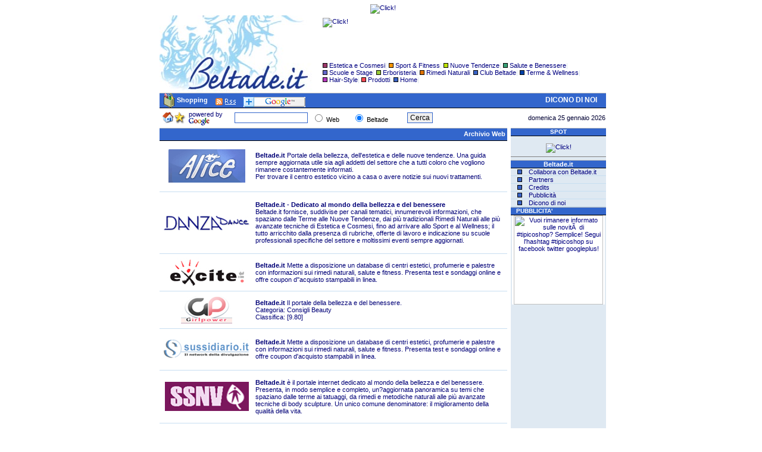

--- FILE ---
content_type: text/html
request_url: http://www.beltade.it/diconodinoi/index.asp
body_size: 10900
content:


<html>
<head>
<title>Beltade.it - Il Portale della Bellezza e del Benessere</title>

<!-- keywords: benessere, bellezza, estetica, fitness, sport, terme, soggiorni termali, centri termali, rimedi naturali, erboristeria, scuole, stage, corsi professionali, formazione, erbe medicinali, medicina naturale, medicina alternativa, agopuntura, oroscopo, affinit� di coppia, promozioni centri estetici, centro estetico, centri benessere, offerte promozionali, cosmetica, cosmesi, acconciatura, acconciature, tagli capelli, alimentazione, dieta vegetariana, hotel benessere, viaggi, ginnastica, forma fisica, allenamento, windsurf, kick boxing, squash, bike, corsa, jogging, attivita' sportiva, performance, stile di vita, tempo libero, bicicletta, corsa, sforzo, frequenza cardiaca, atleta, agonismo, potenza, rilassamento, alimentazione e sport, dieta e sport, terza et�, campione, campioni,  bici, ciclista, esercizi ginnici, esercizi in palestra, salute, zuccheri, ricette, ricetta, cucina, cucinare, cucina sana, piatto, calorie, cibo, mangiare bene, tavola, cucina e benessere, alimentazione, regole alimentari, ingredienti, ingredienti naturali, dimagrire, dieta, diete, peso, perdere peso, peso forma, indice massa corporea, calorie, calorico, nutriente, nutrienti, alimenti, body mass index, fabbisogno energetico, proteine, vitamina, vitamine, minerali, sali, cellulite, grasso, grassi, fibre alimentari, star bene, intesa sessuale, sesso, sessuale, relazioni umane, relazioni di coppia, prevenzione, salute, cosmetica naturale, bellezza, relazione di coppia, benessere e salute, meteoropatia, meteoropatico, prevenzione, prevenire, qualit� di vita, malattia, malattie, fumo, nicotina, smettere di fumare, prevenzione, prevenire, donna, uomo, beauty, viso, corpo, make-up, make up, shopping, trucco, capelli, chirurgia, plastica, fascino, grasso, dimagrimento, mangiare, sano, doping, unghie, ciglia, smagliature, peeling, lifting, manicure, sudore, depilazione, glutei, shampoo, stress, pancia, seno, palestra, palestre, centri fitness, occhi, naso, liposuzione, miss, labbra, pelle, rughe, tattoo, tatuaggio, efelidi, metabolismo, sovrappeso, inestetismi, integratori, peli, acne, maquillage, calvizie, collagene, acido glicolico, occhiaie, laser, rassodamento, ombretto, fard, fondotinta, forfora, antiforfora, trapianto, cura, vene varicose, peso forma, piedi, rilassamento, relax, gambe, cipria -->

<META NAME="TITLE" CONTENT="Benessere, salute, fitness, sport, terme, cura corpo e capelli">
<META NAME="AUTHOR" CONTENT="info@info4u.it">
<META NAME="OWNER" CONTENT="Infos snc - Soluzioni informatiche - Milano - Italy">
<META NAME="SUBJECT" CONTENT="Estetica e Cosmesi, Sport & Fitness, Scuole e Stage, Salute e Benessere, Rimedi Naturali ">
<META NAME="RATING" CONTENT="GENERAL">
<META NAME="DESCRIPTION" CONTENT="Il portale in cui sport, fitness, cosmesi, terme, rimedi naturali, medicine alternative e molto altro collaborano al raggiungimento del benessere, della bellezza e dell'equilibrio psico-fisico. Un "sito" in cui si sta decisamente� bene!">
<META NAME="ABSTRACT" CONTENT="Il portale in cui sport, fitness, cosmesi, terme, rimedi naturali, medicine alternative e molto altro collaborano al raggiungimento del benessere, della bellezza e dell'equilibrio psico-fisico. Un "sito" in cui si sta decisamente� bene!">
<META NAME="KEYWORDS" CONTENT="benessere, bellezza, estetica, fitness, sport, terme, soggiorni termali, centri termali, rimedi naturali, erboristeria, scuole, stage, corsi professionali, formazione, erbe medicinali, medicina naturale, medicina alternativa, agopuntura, oroscopo, affinit� di coppia, promozioni centri estetici, centro estetico, centri benessere, offerte promozionali, cosmetica, cosmesi, acconciatura, acconciature, tagli capelli, alimentazione, dieta vegetariana, hotel benessere, viaggi, ginnastica, forma fisica, allenamento, windsurf, kick boxing, squash, bike, corsa, jogging, attivita' sportiva, performance, stile di vita, tempo libero, bicicletta, corsa, sforzo, frequenza cardiaca, atleta, agonismo, potenza, rilassamento, alimentazione e sport, dieta e sport, terza et�, campione, campioni,  bici, ciclista, esercizi ginnici, esercizi in palestra, salute, zuccheri, ricette, ricetta, cucina, cucinare, cucina sana, piatto, calorie, cibo, mangiare bene, tavola, cucina e benessere, alimentazione, regole alimentari, ingredienti, ingredienti naturali, dimagrire, dieta, diete, peso, perdere peso, peso forma, indice massa corporea, calorie, calorico, nutriente, nutrienti, alimenti, body mass index, fabbisogno energetico, proteine, vitamina, vitamine, minerali, sali, cellulite, grasso, grassi, fibre alimentari, star bene, intesa sessuale, sesso, sessuale, relazioni umane, relazioni di coppia, prevenzione, salute, cosmetica naturale, bellezza, relazione di coppia, benessere e salute, meteoropatia, meteoropatico, prevenzione, prevenire, qualit� di vita, malattia, malattie, fumo, nicotina, smettere di fumare, prevenzione, prevenire, donna, uomo, beauty, viso, corpo, make-up, make up, shopping, trucco, capelli, chirurgia, plastica, fascino, grasso, dimagrimento, mangiare, sano, doping, unghie, ciglia, smagliature, peeling, lifting, manicure, sudore, depilazione, glutei, shampoo, stress, pancia, seno, palestra, palestre, centri fitness, occhi, naso, liposuzione, miss, labbra, pelle, rughe, tattoo, tatuaggio, efelidi, metabolismo, sovrappeso, inestetismi, integratori, peli, acne, maquillage, calvizie, collagene, acido glicolico, occhiaie, laser, rassodamento, ombretto, fard, fondotinta, forfora, antiforfora, trapianto, cura, vene varicose, peso forma, piedi, rilassamento, relax, gambe, cipria">
<META NAME="REVISIT-AFTER" CONTENT="15 DAYS">
<META NAME="LANGUAGE" CONTENT="IT">
<META NAME="COPYRIGHT" CONTENT="INFO4U SRL - Soluzione Informatiche - Milano - Italy">
<META NAME="ROBOTS" CONTENT="All">
<SCRIPT LANGUAGE="JavaScript">
<!--
function PopIt(link, msg, URLE){  
popup = window.open(link,"popDialog","height=500,width=450,scrollbars=yes")
}
// -->
</SCRIPT>
<SCRIPT LANGUAGE="JavaScript">
<!--
function PopItload(link,x,y, msg, URLE){  
popup = window.open(link,"popDialog","height=310,width=180,scrollbars=no")
}
// -->
</SCRIPT>
<script language="JavaScript">
var bookmarkurl="http://www.beltade.it"
var bookmarktitle="Beltade.it - Il Portale della Bellezza e del Benessere"
function preferiti(){
if (document.all)
window.external.AddFavorite(bookmarkurl,bookmarktitle)
}
function home() {  
if(document.all)
document.body.style.behavior='url(#default#homepage)';
document.body.setHomePage('http://www.beltade.it');
}
</script>
<SCRIPT LANGUAGE="JavaScript1.1">
<!-- Begin
function right(e) {
if (navigator.appName == 'Netscape' && 
(e.which == 3 || e.which == 2))
return false;
else if (navigator.appName == 'Microsoft Internet Explorer' && 
(event.button == 2 || event.button == 3)) {
alert("Spiacenti, il tasto destro del mouse e' disabilitato");
return false;
}
return true;
}
document.onmousedown=right;
if (document.layers) window.captureEvents(Event.MOUSEDOWN);
window.onmousedown=right;
// End -->
</script>

<!-- RSS AUTODISCOVER -->
<link rel="alternate" type="application/rss+xml" title="RSS BELTADE.IT: Le news di beltade.it in real time" href="http://www.beltade.it/rss.xml" />

<!-- OAS SETUP begin -->
 <SCRIPT type="text/javascript">
<!--
//configuration
OAS_url ='http://oas.advit.it/RealMedia/ads/';
OAS_listpos = 'Bottom,Bottom2,Middle1,Right1,Top,Top1';
OAS_query = '?';
OAS_sitepage = 'www.beltade.it/hp';
//end of configuration
OAS_version = 10;
OAS_rn = '001234567890'; OAS_rns = '1234567890';
OAS_rn = new String (Math.random()); OAS_rns = OAS_rn.substring (2, 11);
function OAS_NORMAL(pos) { 
document.write('<A HREF="' + OAS_url + 'click_nx.ads/' + OAS_sitepage + '/1' + OAS_rns + '@' + OAS_listpos + '!' + pos + OAS_query + '" TARGET=_top>');
document.write('<IMG SRC="' + OAS_url + 'adstream_nx.ads/' + OAS_sitepage + '/1' + OAS_rns + '@' + OAS_listpos + '!' + pos + OAS_query + '" BORDER=0 ALT="Click!"></A>');
}
//-->
</SCRIPT>
<SCRIPT type="text/javascript">
<!--
OAS_version = 11;
if (navigator.userAgent.indexOf('Mozilla/3') != -1)
OAS_version = 10;
if (OAS_version >= 11)
document.write('<SC'+'RIPT LANGUAGE=JavaScript1.1 SRC="' + OAS_url + 'adstream_mjx.ads/' + OAS_sitepage + '/1' + OAS_rns + '@' + OAS_listpos + OAS_query + '"><\/SCRIPT>');
//-->
</SCRIPT><SCRIPT type="text/javascript">
 <!-- 
 document.write('');
function OAS_AD(pos) {
if (OAS_version >= 11 && typeof(OAS_RICH)!='undefined')
  OAS_RICH(pos);
else
  OAS_NORMAL(pos);
}
//-->
</SCRIPT>
<!-- OAS SETUP end -->



<link href="../css/STILE.CSS" rel="stylesheet" type="text/css">
</head>


<body bgcolor="#FFFFFF" text="#000000" link="#FF0033">


<SCRIPT LANGUAGE="JavaScript">
<!--
//var now 	= new Date();
//var dis 	= now.getDay();
//var dim 	= now.getDate();
//var meis	= now.getMonth();
//var ann 	= now.getFullYear();
//var daita 	= "";

//if (dis == 0)	{ daita = "Domenica "; 			}
//if (dis == 1)	{ daita = "Luned&igrave; "; 	}
//if (dis == 2)	{ daita = "Marted&igrave; "; 	}
//if (dis == 3)	{ daita = "Mercoled&igrave; ";	}
//if (dis == 4)	{ daita = "Gioved&igrave; ";	}
//if (dis == 5)	{ daita = "Venerd&igrave; ";	}
//if (dis == 6)	{ daita = "Sabato ";			}

//if (meis == 0)	{ daita = daita + dim + " Gennaio"; 	}
//if (meis == 1)	{ daita = daita + dim + " Febbraio";	}
//if (meis == 2)	{ daita = daita + dim + " Marzo"; 		}
//if (meis == 3)	{ daita = daita + dim + " Aprile"; 		}
//if (meis == 4)	{ daita = daita + dim + " Maggio"; 		}
//if (meis == 5)	{ daita = daita + dim + " Giugno"; 		}
//if (meis == 6)	{ daita = daita + dim + " Luglio"; 		}
//if (meis == 7)	{ daita = daita + dim + " Agosto"; 		}
//if (meis == 8)	{ daita = daita + dim + " Settembre";	}
//if (meis == 9)	{ daita = daita + dim + " Ottobre"; 	}
//if (meis == 10)	{ daita = daita + dim + " Novembre"; 	}
//if (meis == 11) { daita = daita + dim + " Dicembre"; 	}

//daita = daita + " " + ann;


function PopIt(link, msg, URLE) { popup = window.open(link,"popDialog", "height=500, width=450, scrollbars=yes"); }

function PopItload(link,x,y, msg, URLE) { popup = window.open(link, "popDialog", "height=310, width=180, scrollbars=no"); }


var bookmarkurl		= "http://www.beltade.it";
var bookmarktitle	= "Beltade.it - Il Portale della Bellezza e del Benessere";

function preferiti()
{
	if (document.all)
	{
		window.external.AddFavorite(bookmarkurl, bookmarktitle);
	}
}

function home() 
{  
	if (document.all)
	{
		document.body.style.behavior = "url(#default#homepage)";
		document.body.setHomePage("http://www.beltade.it");
	}
}


function right(e) 
{
	if ((navigator.appName == "Netscape") && ((e.which == 3 || e.which == 2)))
	{
		return false;
	}
	else if ((navigator.appName == "Microsoft Internet Explorer") && ((event.button == 2 || event.button == 3))) 
	{
		alert("Spiacenti, il tasto destro del mouse � disabilitato");
		return false;
	}
	return true;
}

document.onmousedown = right;

if (document.layers) 
{
	window.captureEvents(Event.MOUSEDOWN);
	window.onmousedown = right;
}

function PopIt_mail(link,x,y, msg){ 
	var mail = "http://infos-quattro/beltade/invio_mail.asp?mail=";
	popup = window.open(mail+link,"popDialog","height=310,width=180,scrollbars=no")
}


/*function PopIt(link, msg, URLE){  
popup = window.open(link,"popDialog","height=500,width=450,scrollbars=yes")
}

function PopIt_mail(link,x,y, msg, URLE){ 
var mail = "http://infos-quattro/beltade/invio_mail.asp?mail=";
popup = window.open(mail+link,"popDialog","height=310,width=180,scrollbars=no")
}*/

-->
</script>

<div align="center" class="titsezcolor"> 
  <table width="98%" border="0" align="center" cellpadding="0" cellspacing="3">
    <tr>
      <td width="75%" valign="middle" class="titsezcolor" ><div align="center">
        <script language="javascript">
var uri = 'http://impit.tradedoubler.com/imp/pool/js/63624/837199?' + new String (Math.random()).substring (2, 11);
document.write('<sc'+'ript language="JavaScript" src="'+uri+'" charset="ISO-8859-1"></sc'+'ript>');
      </script>
      <!-- OAS AD 'Top' begin -->
<SCRIPT type="text/javascript">
<!--
OAS_AD('Top');
//-->
</SCRIPT>
<!-- OAS AD 'Top' end -->
</div></td>
    </tr>
  </table>
</div>
<table width="750" border="0" cellspacing="0" cellpadding="0" height="3%" align="center">
  <tr> 
    <td width="30%">  <img src="../images/box/logo-sezione/100.jpg" border="0"> 
       </td>
    <td width="70%" height="75" valign="top"p> <div align="center"> 
        <table width="98%" height="130" border="0" align="right" cellspacing="3">
          <tr> 
            <td height="60" valign="top"><!-- OAS AD 'Top2' begin -->
<SCRIPT type="text/javascript">
<!--
OAS_AD('Top2');
//-->
</SCRIPT>
<!-- OAS AD 'Top2' end -->
</td>
          </tr>
          <tr> 
            <td valign="middle"> <div align="left"> 
                
<p class="FUCSIA"> 
  
    <img src="../images/box/cube-sez/101.gif" width="8" height="8"> 

  <a href="../estetica_cosmesi.asp?catego=101">Estetica e Cosmesi</a>| 
  
    <img src="../images/box/cube-sez/102.gif" width="8" height="8"> 

  <a href="../fitness.asp?catego=102">Sport & Fitness</a>| 
  
    <img src="../images/box/cube-sez/103.gif" width="8" height="8"> 

  <a href="../nuove_tendenze.asp?catego=103">Nuove Tendenze</a>| 
  
    <img src="../images/box/cube-sez/105.gif" width="8" height="8"> 

  <a href="../salute_benessere.asp?catego=105">Salute e Benessere</a>| 
  
  <br>
  
    <img src="../images/box/cube-sez/108.gif" width="8" height="8"> 

  <a href="../scuole.asp?catego=108">Scuole e Stage</a>| 
  
    <img src="../images/box/cube-sez/109.gif" width="8" height="8"> 

  <a href="../erboristeria.asp?catego=109">Erboristeria</a>| 
  
    <img src="../images/box/cube-sez/110.gif" width="8" height="8"> 

  <a href="../rimedi_naturali.asp?catego=110">Rimedi Naturali</a>| 
  
    <img src="../images/box/cube-sez/112.gif" width="8" height="8"> 

  <a href="../home_aziende.asp?catego=112">Club Beltade</a>| 
  
    <img src="../images/box/cube-sez/113.gif" width="8" height="8"> 

  <a href="../terme/index.asp?catego=113">Terme & Wellness</a>| 
  
  <br>
  
    <img src="../images/box/cube-sez/106.gif" width="8" height="8"> 

  <a href="../hairstyle.asp?catego=106">Hair-Style</a>| 
  
    <img src="../images/box/cube-sez/115.gif" width="8" height="8"> 

  <a href="../prodotti.asp?catego=115">Prodotti</a>| 
  
    <img src="../images/box/cube-sez/100.gif" width="8" height="8"> 

  <a href="../index.asp?catego=100">Home</a>| 
  
</p>

              </div></td>
          </tr>
        </table>
      </div></td>
  </tr>
</table>
<table width="750" height="3%" border="0" align="center" cellpadding="0" cellspacing="0">
  <tr> 
    <td valign="middle" class="titSez">&nbsp; </td>
    <td valign="middle" height="0" class="titSez"> <div align="right"> 
        <table width="98%" border="0" align="left" cellpadding="0" cellspacing="0">
          <tr> 
            <td width="75%" valign="middle" class="titsezcolor" >&nbsp;<img src="../IMAGES/img_portale/shopping.gif" width="20" height="24" align="absmiddle"> <a href="../shopping/index_shopping.asp?catego=115"><strong class="titsezcolor">Shopping</strong></a> 
              &nbsp;&nbsp;&nbsp;<a href="http://www.beltade.it/rss.asp"><img src="../IMAGES/img_portale/rss.gif" width="39" height="14" border="0" align="middle" /></a>&nbsp;&nbsp;&nbsp;<a href="http://fusion.google.com/add?feedurl=http%3A//www.beltade.it/rss.xml"><img src="http://buttons.googlesyndication.com/fusion/add.gif" alt="Add to Google" width="104" height="17" border="0" align="middle"></a></td>
            <td width="25%" height="23" class="titsezcolor" > <div align="right"> 
                <h3 class="titsezcolor"><strong> 
                  DICONO DI NOI
                  </strong></h3>
              </div></td>
          </tr>
        </table>
      </div></td>
  </tr>
  <tr> 
    <td height="2" valign="bottom" >&nbsp;</td>
    <td valign="bottom" height="2" ><table width="100%" border="0" align="center" cellpadding="0" cellspacing="1">
        <tr valign="middle"> 
          <td width="2%"><a href="javascript:home()"><img src="../IMAGES/img_portale/home.gif" alt="Fai di Beltade.it la tua Home Page" width="20" height="20" border="0"></a> 
          </td>
          <td width="2%"><div align="left"><a href="javascript:preferiti()"><img src="../images/img_portale/preferiti.gif" width="20" height="20" border="0" alt="Aggiungi Beltade.it ai Preferiti"></a> 
            </div></td>
          <td width="0"><form method="get" action="http://www.beltade.it/google-search.asp"  target="_top">
          <table width="0" border="0" bgcolor="#ffffff">
            <tr>
              <td width="73" align="left" valign="middle" nowrap="nowrap"><p>powered
                  by<IMG SRC=../IMAGES/google_piccolo.gif ALT=Google width="35" height="13" border=0 align=middle><a href="http://www.google.com/"></a> </p></td>
              <td width="0" nowrap="nowrap">
                <div align="left">
                  <input type="hidden" name="domains" value="www.beltade.it">
                  <input type="text" name="q" size="15" maxlength="255" value="" style="border: 1px solid #3366CC; padding-left: 4px; padding-right: 4px; padding-top: 1px; padding-bottom: 1px">
                </div></td>
              <td width="0" nowrap="nowrap"><div align="left"></div>
                <table width="159">
                  <tr>
                    <td width="64">                      <p>
                        <input type="radio" name="sitesearch" value="">
                        <font color="#000000">Web</font> </p></td>
                    <td width="83">                      <p>
                        <input name="sitesearch" type="radio" value="www.beltade.it" checked>
                        <font color="#000000">Beltade</font> </p></td>
                  </tr>
                </table>
              </td>
              <td width="50" nowrap="nowrap"><div align="left">
                <input type="submit" name="sa" value="Cerca" style="border: 1px solid #3366CC; padding-left: 4px; padding-right: 4px; padding-top: 1px; padding-bottom: 1px">
              </div></td>
              <td width="0" nowrap="nowrap"><input type="hidden" name="client" value="pub-3395046866547486"></input>
<input type="hidden" name="forid" value="1"></input>
<input type="hidden" name="ie" value="ISO-8859-1"></input>
<input type="hidden" name="oe" value="ISO-8859-1"></input>
<input type="hidden" name="cof" value="GALT:#008000;GL:1;DIV:#336699;VLC:663399;AH:center;BGC:FFFFFF;LBGC:336699;ALC:0000FF;LC:0000FF;T:000000;GFNT:0000FF;GIMP:0000FF;FORID:11"></input>
<input type="hidden" name="hl" value="it"></input>

              </td>
            </tr>
          </table>
          </form></td>
          <td width="32%" class="titsezcolor" > <div align="right"><font color="#000033"> 
              domenica 25 gennaio 2026
              </font></div></td>
        </tr>
      </table></td>
  </tr>
</table>
<table border="0" align="center" cellspacing="0" cellpadding="0" width="750">
  <tr> 
    <td bgcolor="#FFFFFF" rowspan="3" valign="top"> <table width="100%" border="0"  align="center" cellspacing="0" cellpadding="0" height="697">
        <tr> 
          <td valign="top" > <table width="99%" border="0" align="left" cellpadding="3" cellspacing="0">
              <tr> 
                <td height="2" colspan="2" bgcolor="#99CCFF" class="titSez"> <h4 align="right" class="titsezcolor" >Archivio 
                    Web </h4></td>
              </tr>
              <tr valign="middle">
                <td height="86" class="bordotd"><div align="center"><a href="http://donne.alice.it/categorie/index.html?ccat=126635" target="_blank"><img src="images/dicono17.jpg" width="129" height="56" border="0"></a></div></td>
                <td height="86" class="bordotd"><p><strong>Beltade.it</strong> Portale della bellezza, dell'estetica e delle nuove tendenze. Una guida sempre   aggiornata utile sia agli addetti del settore che a tutti coloro che vogliono   rimanere costantemente informati. <br>
                Per trovare il centro estetico vicino a casa o avere notizie sui nuovi   trattamenti. </p></td>
              </tr>
              <tr valign="middle">
                <td height="104" class="bordotd"><div align="center"><a href="http://www.danzadance.com/" target="_blank"><img src="images/dicono16.jpg" width="146" height="36" border="0"></a></div></td>
                <td height="104" class="bordotd"><p><STRONG>Beltade.it - Dedicato al mondo della bellezza e del   benessere</STRONG><BR>
  Beltade.it fornisce, suddivise per canali tematici,   innumerevoli informazioni, che spaziano dalle Terme alle Nuove Tendenze, dai pi&ugrave;   tradizionali Rimedi Naturali alle pi&ugrave; avanzate tecniche di Estetica e Cosmesi,   fino ad arrivare allo Sport e al Wellness; il tutto arricchito dalla presenza di   rubriche, offerte di lavoro e indicazione su scuole professionali specifiche del   settore e moltissimi eventi sempre aggiornati.</p></td>
              </tr>
              <tr valign="middle">
                <td height="63" class="bordotd"><div align="center"><a href="http://www.excite.it/" target="_blank"><img src="images/dicono18.jpg" width="132" height="50" border="0"></a></div></td>
                <td height="63" class="bordotd"><p><strong>Beltade.it</strong> Mette a disposizione un database di centri estetici, profumerie e palestre con   informazioni sui rimedi naturali, salute e fitness. Presenta test e sondaggi   online e offre coupon d''acquisto stampabili in linea.</p></td>
              </tr>
              <tr valign="middle">
                <td height="63" class="bordotd"><div align="center"><a href="http://dir.girlpower.it/" target="_self"><img src="images/dicono15.jpg" width="86" height="46" border="0"></a></div></td>
                <td height="63" class="bordotd"><p><strong>Beltade.it</strong> Il portale della bellezza e del benessere. <br>
                  Categoria: Consigli Beauty <br>
                Classifica: [9.80]</p></td>
              </tr>
              <tr valign="middle">
                <td height="70" class="bordotd"><div align="center"><a href="http://www.sussidiario.it/" target="_blank"><img src="images/dicono14.jpg" width="147" height="34" border="0" align="middle"></a></div></td>
                <td height="70" class="bordotd"><p><strong>Beltade.it</strong> Mette a disposizione un database di centri estetici, profumerie e palestre con   informazioni sui rimedi naturali, salute e fitness. Presenta test e sondaggi   online e offre coupon d'acquisto stampabili in linea.</p></td>
              </tr>
              <tr valign="middle">
                <td height="89" class="bordotd"><div align="center"><a href="http://www.scienzavegetariana.it/" target="_self"><img src="images/dicono13.jpg" width="141" height="49" border="0"></a></div></td>
                <td height="89" class="bordotd"><p><strong>Beltade.it </strong>&egrave; il portale internet dedicato al mondo della bellezza e del   benessere. Presenta, in modo semplice e completo, un?aggiornata panoramica su   temi che spaziano dalle terme ai tatuaggi, da rimedi e metodiche naturali alle   pi&ugrave; avanzate tecniche di body sculpture. Un unico comune denominatore: il   miglioramento della qualit&agrave; della vita. </p></td>
              </tr>
              <tr valign="middle">
                <td height="108" class="bordotd"><div align="center"><a href="http://www.aboutus.org/" target="_blank"><img src="images/dicono12.jpg" width="94" height="68" border="0"></a></div></td>
                <td height="108" class="bordotd"><p><strong>Beltade.it </strong><br>
                Benessere, salute, fitness, sport, terme, cura corpo e capelli, rimedi   naturali - Beltade.it - erboristeria, alimentazione, medicina alternativa,   corsi, nuove tendenze.<br>
                Il portale in cui sport, fitness, cosmesi, terme, rimedi naturali, medicine   alternative e molto altro collaborano al raggiungimento del benessere, della   bellezza e dell'equilibrio psico-fisico. Un </p></td>
              </tr>
              <tr valign="middle">
                <td height="81" class="bordotd"><div align="center"><a href="http://www.mooseek.com/" target="_blank"><img src="images/dicono11.jpg" width="138" height="48" border="0"></a></div></td>
                <td height="81" class="bordotd"><p><strong>Beltade.it </strong><br>
                Benessere, salute, fitness, sport, terme, cura corpo e capelli, rimedi   naturali - Beltade.it - erboristeria, alimentazione, medicina alternativa,   corsi, nuove tendenze </p></td>
              </tr>
              <tr valign="middle">
                <td height="104" class="bordotd"><div align="center"><a href="http://www.freeonline.org/" target="_blank"><img src="images/dicono10.jpg" width="138" height="40" border="0"></a></div></td>
                <td height="104" align="left" valign="middle" class="bordotd"><p><strong>Beltade.it </strong><BR>
                    Un portale d'informazione su bellezza e benessere contenente interessati   sezioni su cosmesi, rimedi naturali, fitness e salute con news e consigli per   l&rsquo;alimentazione. E' presente un database con i links a centri estetici,   profumerie e palestre, ed ancora, test sui prodotti, sondaggi ed altro   ancora.<BR>
                    <em>(Recensito il 04/11/2004)</em></p></td>
              </tr>
              <tr valign="middle"> 
                <td width="27%" height="127" class="bordotd"><div align="center"><a href="http://www.itportal.it/" target="_blank"><img border="0" src="images/dicono3.jpg" v:shapes="_x0000_i1027" width="130" height="49"></a></div></td>
                <td width="73%" height="127" class="bordotd"> 
                  <p align="justify"><b>Beltade</b><br>
                    I portali che hanno come tema la bellezza e il benessere sono 
                    in continuo aumento. All�interno di Beltade, veloce e gradevole, 
                    l�uomo e la donna possono trovare moltissime informazioni 
                    per mantenersi belli e in forma. Strutturato in maniera verticale, 
                    come si usa oggi, il sito contiene interessate sezioni, come 
                    le news o i consigli per l�alimentazione. Sul sito � disponibile 
                    un form per confrontarsi con gli altri utenti, e una sezione 
                    che elenca gli eventi da non perdere su scala nazionale.</p></td>
              </tr>
              <tr valign="middle"> 
                <td width="27%" height="56" class="bordotd"><div align="center"><a href="http://cercasalute.it" target="_blank"><img border="0" src="images/dicono6.gif" alt="cercasalute.it" v:shapes="_x0000_i1030" width="130" height="32"> 
                </a> </div></td>
                <td width="73%" height="56" class="bordotd"> 
                  <p align="justify" class="MsoNormal"><b>Beltade.it 
                    </b> - Portale dedicato alla bellezza ed all'estetica. Aggiunto 
                    il 10-Dec-2000)<br>
                  </p></td>
              </tr>
              <tr valign="middle"> 
                <td width="27%" height="98" class="bordotd"><div align="center"><a href="http://www.eticosearch.it/index.htm"><img border="0" src="images/dicono7.gif" v:shapes="_x0000_i1031" width="130" height="77"> 
                </a> </div></td>
                <td width="73%" height="98" class="bordotd"> 
                  <p align="justify"><b>Beltade.it 
                    - Il Portale della Bellezza e del Benessere </b></p>
                  <p align="justify">Mette a disposizione un database di centri 
                    estetici, profumerie e palestre con informazioni sui rimedi 
                    naturali, salute e fitness. Presenta test e sondaggi online 
                    e offre coupon d'acquisto stampabili in linea. </p></td>
              </tr>
              <tr valign="middle"> 
                <td width="27%" height="93" class="bordotd"><a href="http://arianna.iol.it/"><img border="0" src="images/dicono8.gif" hspace="10" vspace="8" v:shapes="_x0000_i1032" width="124" height="60"> 
                  </a> </td>
                <td width="73%" height="93" class="bordotd"> 
                  <p align="justify"><b>Beltade 
                    </b><br>
                    Tutto su diete, centri di fitness, tatuaggi, acconciature, 
                    prodotti naturali. Test e sondaggi on-line. Forum, chat, newsletter. 
                    Si pu� calcolare il proprio indice di massa corporea. </p></td>
              </tr>
            </table></tr>
      </table></td>
    <td width="160" rowspan="3" valign="top" class="colonnadx"> <table width="100%" border="0" cellspacing="0" align="center" cellpadding="0">
        <tr> 
          <td height="14" valign="middle" class="titSez"> <div align="center"><b>SPOT</b></div></td>
        </tr>
        <tr> 
          <td> <div align="center"> <br>
              
      <div align="center"><!-- OAS AD 'Bottom' begin -->

      <!-- OAS AD 'Middle1' begin -->
<SCRIPT type="text/javascript">
<!--
OAS_AD('Middle1');
//-->
</SCRIPT>
<!-- OAS AD 'Middle1' end -->
</div>


              <hr size="1" noshade class="FUCSIA">
          </div></td>
        </tr>
      </table>
      <div align="left"> </div>
	  <table width="100%" border="0" cellspacing="0" align="center" height="70" cellpadding="0">
  <tr> 
    <td height="14" colspan="2" valign="middle" class="titSez"> <p align="center"><font color="#FFFFFF"><b>Beltade.it</b></font></p></td>
  </tr>
  <tr> 
    <td width="19%" class="bordotd"> 
      <div align="center"><img src="../images/box/cube-sez/100.gif" width="8" height="8"> 
      </div></td>
    <td class="bordotd"><a href="../infos/contattaci_collabora.asp">Collabora con
      Beltade.it</a> </td>
  </tr>
  <tr> 
    <td width="19%" class="bordotd"> 
      <div align="center"><img src="../images/box/cube-sez/100.gif" width="8" height="8"> 
      </div></td>
    <td class="bordotd"><a href="../infos/credits.asp">Partners</a>    </td>
  </tr>
  <tr> 
    <td width="19%" class="bordotd"> 
      <div align="center"><img src="../images/box/cube-sez/100.gif" width="8" height="8"> 
      </div></td>
    <td class="bordotd"><a href="../infos/info.asp">Credits</a> 
    </td>
  </tr>
  <tr> 
    <td width="19%" class="bordotd"> 
      <div align="center"><img src="../images/box/cube-sez/100.gif" width="8" height="8"> 
      </div></td>
    <td class="bordotd"><a href="../infos/pubblicita.asp">Pubblicit&agrave;</a> 
    </td>
  </tr>
  <tr> 
    <td width="19%" class="bordotd"> 
      <div align="center"><img src="../images/box/cube-sez/100.gif" width="8" height="8"> 
      </div></td>
    <td class="bordotd"><a href="../diconodinoi/index.asp">Dicono 
      di noi</a> </td>
  </tr>
</table>

<table width="100%" border="0" cellspacing="0" align="center" height="70" cellpadding="0">
  <tr> 
    <td height="14" valign="middle" class="titSez"> <b><font color="#FFFFFF">&nbsp;&nbsp;&nbsp;PUBBLICITA'</font></b></td>
  </tr>
  <tr> 
    <td> 
      <div align="center"> 
        <h5 align="center">
        </h5>
        <table width="98%" border="0" cellspacing="0" cellpadding="0">
          <tr>
            <td bgcolor="#FFFFFF">
<div align="center">
<a href="http://www.tipicoshop.it/" title="Tipicoshop.it prodotti tipici regionali al giusto prezzo" alt="Tipicoshop.it prodotti tipici regionali al giusto prezzo" target="_blank">
<img title=" Vuoi rimanere informato sulle novità di tipicoshop? Semplice! Segui l'hashtag #tipicoshop su facebook twitter googleplus!" src="http://www.tipicoshop.it/media/wysiwyg/tipicoshop_hashtag_mini.png" alt=" Vuoi rimanere informato sulle novità di #tipicoshop? Semplice! Segui l'hashtag #tipicoshop su facebook twitter googleplus!" width="150">
</a>
</div>
                
                
                </td>
          </tr>
        </table>
        
      </div>
      </td>
  </tr>
</table>
<p></p><div align="center"><SCRIPT TYPE="text/javascript" LANGUAGE="Javascript" SRC="http://pub.oxado.com/insert_ad?pub=112050"></SCRIPT> 
</td>
  </tr>
</table>
      

<div align="center">
  <table width="750" height="53" border="0" align="center" cellpadding="0" cellspacing="0" bgcolor="#FFFFFF">
  <tr> 
    <td height="6" align="center" valign="middle" class="titSez" > 
      <div align="left"> &nbsp;| <a href="../INFOS/contattaci_collabora.asp" class="menu">Contacts 
        </a>| <a href="../INFOS/CREDITS.ASP" class="menu">Credits 
        </a>| <a href="../infos/info.asp" class="menu">Info 
        </a>|<a href="../diconodinoi" class="menu"> 
        Dicono di Noi </a>| <a href="../infos/pubblicita.asp" class="menu">Pubblicit&agrave; 
        </a>| <a href="../INFOS/disclaimer.asp" class="menu">Disclaimer</a> 
        | <a href="../comunicati-stampa/index.asp" class="menu">Comunicati 
        Stampa </a>| <a href="../newsletter.asp?catego=303" class="menu">Newsletter </a>|</div></td>
  </tr>
  <tr> 
    <td height="26" align="center" valign="middle"> <p>Tutto il materiale presente 
        in questo sito &egrave; Copyright 2000-2007<a href="http://www.info4u.it" target="_blank"> 
        <i>Info4U s.r.l.</i>.</a> &Egrave; vietata la riproduzione anche parziale. 
        <br>
        Info4U s.r.l. declina ogni responsabilit&agrave; per inesattezze dei contenuti 
        e per dati non aggiornati.</p></td>
  </tr>
</table>
<div align="center">
  <table width="750" border="0" cellspacing="0" cellpadding="0">
    <tr> 
      <td valign="top"> <div align="center"><br>

          <font color="#CCCCCC">          <b>199361</b></font></div>
		  <div align="center">
		   
            
          </div></td>
    </tr>
  </table>
</div>
<!--google stats-->
<script src="http://www.google-analytics.com/urchin.js" type="text/javascript">
</script>
<script type="text/javascript">
_uacct = "UA-851008-1";
urchinTracker();
</script>
<!-- OAS AD 'Right1' begin -->
<SCRIPT type="text/javascript">
<!--
OAS_AD('Right1');
//-->
</SCRIPT>
<!-- OAS AD 'Right1' end -->

<!--google stats-->

   
</div>
</body>
</html>


--- FILE ---
content_type: text/css
request_url: http://www.beltade.it/css/STILE.CSS
body_size: 1574
content:
BODY {
margin-left : 6px;
margin-right : 0px;
margin-bottom : 0px;
margin-top : 4px;
SCROLLBAR-FACE-COLOR: White; 
SCROLLBAR-HIGHLIGHT-COLOR: Black; 
SCROLLBAR-SHADOW-COLOR: Black; 
SCROLLBAR-3DLIGHT-COLOR: #FCFDFE; 
SCROLLBAR-ARROW-COLOR: Black; 
SCROLLBAR-TRACK-COLOR: #F5F5F5; 
SCROLLBAR-DARKSHADOW-COLOR: White;
}
.foto{ border: 1px solid #6495ED;
} 
form          { font-family: Arial, Helvetica, sans-serif; font-size: 12px; color: Yellow;margin: 0px;}
select        { font-family: Arial, Helvetica, sans-serif; font-size: 12px;color: Navy; }
input          { font-family: Arial, Helvetica, sans-serif; font-size: 12px; color: Black; border: 1 px solid ;  }
textarea      { font-family: Arial, Helvetica, sans-serif; font-size: 12px; color: Black; border: solid 1px ;}



P { font-family: Verdana, Arial, Helvetica, Tahoma, sans-serif; font-size:11px; color:#000077;  line-height : normal}
P.Breved{margin-top : 0;	margin-bottom : 2px }
P.Titnew{margin-top : 0;	margin-bottom : 2px;  font-size : 14px;  font-family : Verdana;  font-weight : bold;}
P.artnew{margin-top : 0;	margin-bottom : 2px;  font-size : 13px;  font-family : Tahoma, Verdana;  line-height : 14px;  text-align : justify;       }
P.artel{margin-top : 0;	margin-bottom : 15px;  font-size : 12px;  font-family : Tahoma, Verdana;  line-height : 13px;  font-weight : bold;           }

TD { font-family:Verdana, Arial, Helvetica, Tahoma, sans-serif; font-size:11px; color:black }
H1 { font-family:Verdana, Arial, Helvetica, Tahoma, sans-serif; font-size:11px; color: #0066CC;  margin-bottom : 2px; }
H4.Titartic { margin-bottom : 2px; }
H2 { font-family: Verdana, Arial, Helvetica, Tahoma, sans-serif; font-size:11px; color:#000077;  line-height : normal}
H2.Breved{
	margin-top : 0;
	margin-bottom : 2px;
	font-weight: normal;
}
H3 { font-family:Verdana, Arial, Helvetica, Tahoma, sans-serif; font-size:12px; color:black; margin-bottom : 2px;  }

H4 { font-family:Verdana, Arial, Helvetica, Tahoma, sans-serif; font-size:11px; color: #0066CC;  margin-bottom : 2px; }
H4.Titartic { margin-bottom : 2px; }

H5 { font-family:Verdana, Arial, Helvetica, Tahoma, sans-serif; font-size:10px; color:black  }
H6 { font-family:Verdana, Arial, Helvetica, Tahoma, sans-serif; font-size:9px; color: Red}

.FUCSIA{color : #D9E3F0;
}

STRONG {font-family:Verdana, Arial, Helvetica, Tahoma, sans-serif; font-style:normal}
CITE {font-family:Verdana, Arial, Helvetica, Tahoma, sans-serif; font-style:normal}
code {font-family:Verdana, Arial, Helvetica, Tahoma, sans-serif; font-style:normal; font-size:13px}

A:link { font-family:tahoma,verdana,arial; font-size:11px; color: Navy; text-decoration:none }
A:visited { font-family:tahoma,verdana,arial; font-size:11px; color: Navy; text-decoration:none }
A:hover { font-family:tahoma, verdana, arial; font-size:11px;  text-decoration: underline; }

A.arch:link { font-family:Verdana, Arial, Helvetica, sans-serif; font-size:10px; color: Navy; text-decoration:none ; line-height: normal}
A.arch:visited { font-family:Verdana, Arial, Helvetica, sans-serif; font-size:10px; color: Navy; text-decoration:none ; line-height: normal}
A.arch:hover { font-family:Verdana, Arial, Helvetica, sans-serif; font-size:10px; color: #FF0000; text-decoration:none ; background-color: #FFCCFF; line-height: normal}

A.menu:link { font-family:verdana,arial; font-size:9px; color:#FFFFFF; text-decoration:none }
A.menu:visited { font-family:verdana,arial; font-size:9px; color:#FFFFFF; text-decoration:none }
A.menu:hover { font-family:verdana, arial; font-size:9px; color:#FFA500; text-decoration:none }

A.barra:link { font-family:tahoma,verdana,arial; font-size:11px; color:#ffffff; text-decoration:none }
A.barra:visited { font-family:tahoma,verdana,arial; font-size:11px; color:#ffffff; text-decoration:none }
A.barra:hover { font-family:tahoma,verdana,arial; font-size:11px; color:#F98101; text-decoration:none }

A.sez:link {text-decoration:none }
A.sez:visited {text-decoration:none }
A.sez:hover { text-decoration:none }

A.lez:link { font-family:arial; font-size:14px; color:#F98101; text-decoration:none }
A.lez:visited { font-family:arial; font-size:14px; color:#F98101; text-decoration:none }
A.lez:hover { font-family:arial; font-size:14px; color:#FFA500; text-decoration:none }

A.home:link { font-family:verdana,arial; font-size:9px; color:#F98101; font-weight:bold; text-decoration:none }
A.home:visited { font-family:verdana,arial; font-size:9px; color:#F98101; font-weight:bold; text-decoration:none }
A.home:hover { font-family:verdana,arial; font-size:9px; color:#FFA500; font-weight:bold; text-decoration:none }.tendina { font-family: Arial, Helvetica, sans-serif; font-size: 10px; font-style: normal }
archivio { font-family:verdana, arial; font-size:9px; color:#FFA500; text-decoration:none }
.giustifica { text-align: justify}
P.arch { font-family:Verdana, Arial, Helvetica, sans-serif; font-size:10px; color: #FF0000; text-decoration:none ; line-height: normal}
li.artnew { margin-top : 0; margin-bottom : 2px; font-size : 13px; font-family : Tahoma, Verdana; line-height : 14px; text-align : justify; }
font.arch { font-family:Verdana, Arial, Helvetica, sans-serif; font-size:10px; color: #FF0000; text-decoration:none ; line-height: normal }

.colonnasx{
	background : #A2BCDB;
}

.colonnadx{
	background : #DFE9F2;
}
.titSez{
	font-family:Verdana, Arial, Helvetica, Tahoma, sans-serif; font-size: 14px;   margin-bottom : 4px; 
		border-bottom-color : Gray;
				border-bottom : 1px solid Black;
		border-top : 1px solid Silver;
		background : #3366CC;
		font-size : 10px;
		font-weight : bold;
		color : White;
}
.titsezcolor{
		color : White;
}

.finepagina{
	font-family:Verdana, Arial, Helvetica, Tahoma, sans-serif; font-size: 14px;   margin-bottom : 4px; 
		border-bottom-color : Gray;
		border-bottom : 1px solid Black;
		border-top : 1px solid Silver;
		background : #3366CC;
		font-size : 10px;		
		color : White;
}
.bordotdscuro{
	border-bottom : 1px solid #7B9FCC;
}
.bordotd{
	border-bottom : 1px solid #C7DEF1;
}
.bordotdscuro-sx{
	border-bottom : 1px dashed #7B9FCC;
	border-left-color : #7B9FCC;
	border-left-style : dashed;
	border-left-width : 1px;
}

li {
	font-family: Verdana, Arial, Helvetica, sans-serif;
	font-size: 11px;
	color: #000077;
}
ul {
	font-family: Verdana, Arial, Helvetica, sans-serif;
	font-size: 11px;
	color: #000077;
}